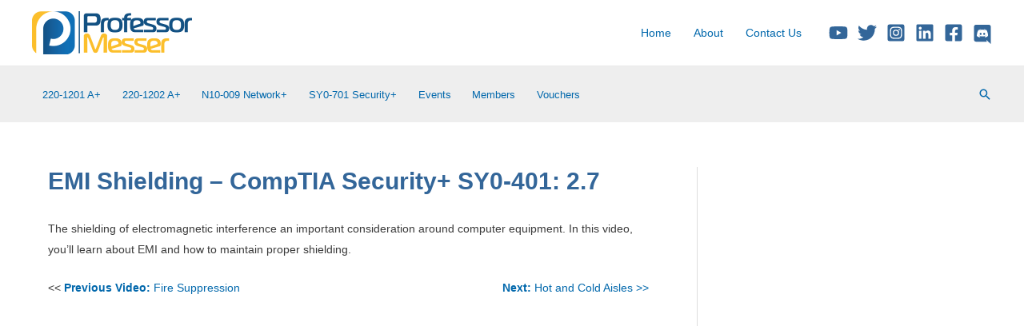

--- FILE ---
content_type: text/html; charset=utf-8
request_url: https://www.google.com/recaptcha/api2/aframe
body_size: 183
content:
<!DOCTYPE HTML><html><head><meta http-equiv="content-type" content="text/html; charset=UTF-8"></head><body><script nonce="ThPokW9YqaiJCL4F5orLKQ">/** Anti-fraud and anti-abuse applications only. See google.com/recaptcha */ try{var clients={'sodar':'https://pagead2.googlesyndication.com/pagead/sodar?'};window.addEventListener("message",function(a){try{if(a.source===window.parent){var b=JSON.parse(a.data);var c=clients[b['id']];if(c){var d=document.createElement('img');d.src=c+b['params']+'&rc='+(localStorage.getItem("rc::a")?sessionStorage.getItem("rc::b"):"");window.document.body.appendChild(d);sessionStorage.setItem("rc::e",parseInt(sessionStorage.getItem("rc::e")||0)+1);localStorage.setItem("rc::h",'1769104641544');}}}catch(b){}});window.parent.postMessage("_grecaptcha_ready", "*");}catch(b){}</script></body></html>